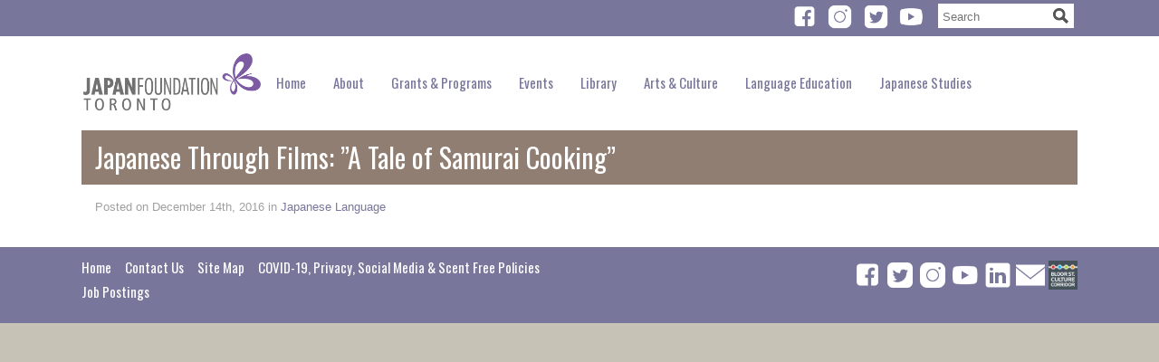

--- FILE ---
content_type: text/html; charset=UTF-8
request_url: https://tr.jpf.go.jp/japanese-through-films-a-tale-of-samurai-cooking/
body_size: 13650
content:
<!DOCTYPE html>
<html lang="en-CA">
<head><style>img.lazy{min-height:1px}</style><link rel="preload" href="https://tr.jpf.go.jp/wp-content/plugins/w3-total-cache/pub/js/lazyload.min.js" as="script">

	<meta charset="UTF-8" />
	<meta name="viewport" content="initial-scale=1.0, width=device-width" />

	<title>Japanese Through Films: ”A Tale of Samurai Cooking” -The Japan Foundation, Toronto</title>
	<link href='//fonts.googleapis.com/css?family=Oswald&amp;subset=latin,latin-ext' rel='stylesheet' type='text/css'>
	<script type="text/javascript">document.documentElement.className = "js"; // Add class to html if JS is enabled</script>
	<!--[if lte IE 9]>
		<script src="https://tr.jpf.go.jp/wp-content/themes/jftor-2024/js/respond.min.js"></script>
		<script src="https://tr.jpf.go.jp/wp-content/themes/jftor-2024/js/html5shim.js"></script>
	<![endif]-->
	<meta name='robots' content='index, follow, max-image-preview:large, max-snippet:-1, max-video-preview:-1' />

	<!-- This site is optimized with the Yoast SEO plugin v23.0 - https://yoast.com/wordpress/plugins/seo/ -->
	<link rel="canonical" href="https://tr.jpf.go.jp/japanese-through-films-a-tale-of-samurai-cooking/" />
	<meta property="og:locale" content="en_US" />
	<meta property="og:type" content="article" />
	<meta property="og:title" content="Japanese Through Films: ”A Tale of Samurai Cooking” -" />
	<meta property="og:description" content="Join us January 12th - 19th for our intermediate-level (JF Standard B1) Japanese language class in conjunction with the Japan Foundation, Toronto&#039;s screening of &quot;A Tale of Samurai Cooking&quot; on January 15th!" />
	<meta property="og:url" content="https://tr.jpf.go.jp/japanese-through-films-a-tale-of-samurai-cooking/" />
	<meta property="og:site_name" content="The Japan Foundation, Toronto" />
	<meta property="article:published_time" content="2016-12-14T19:09:38+00:00" />
	<meta property="article:modified_time" content="2016-12-14T20:56:57+00:00" />
	<meta name="author" content="Salma Saleh" />
	<meta name="twitter:card" content="summary_large_image" />
	<meta name="twitter:label1" content="Written by" />
	<meta name="twitter:data1" content="Salma Saleh" />
	<script type="application/ld+json" class="yoast-schema-graph">{"@context":"https://schema.org","@graph":[{"@type":"WebPage","@id":"https://tr.jpf.go.jp/japanese-through-films-a-tale-of-samurai-cooking/","url":"https://tr.jpf.go.jp/japanese-through-films-a-tale-of-samurai-cooking/","name":"Japanese Through Films: ”A Tale of Samurai Cooking” -","isPartOf":{"@id":"https://tr.jpf.go.jp/#website"},"datePublished":"2016-12-14T19:09:38+00:00","dateModified":"2016-12-14T20:56:57+00:00","author":{"@id":"https://tr.jpf.go.jp/#/schema/person/4a21992e9c7389755664ddf1c52b1429"},"breadcrumb":{"@id":"https://tr.jpf.go.jp/japanese-through-films-a-tale-of-samurai-cooking/#breadcrumb"},"inLanguage":"en-CA","potentialAction":[{"@type":"ReadAction","target":["https://tr.jpf.go.jp/japanese-through-films-a-tale-of-samurai-cooking/"]}]},{"@type":"BreadcrumbList","@id":"https://tr.jpf.go.jp/japanese-through-films-a-tale-of-samurai-cooking/#breadcrumb","itemListElement":[{"@type":"ListItem","position":1,"name":"Home","item":"https://tr.jpf.go.jp/"},{"@type":"ListItem","position":2,"name":"Japanese Through Films: ”A Tale of Samurai Cooking”"}]},{"@type":"WebSite","@id":"https://tr.jpf.go.jp/#website","url":"https://tr.jpf.go.jp/","name":"The Japan Foundation, Toronto","description":"","potentialAction":[{"@type":"SearchAction","target":{"@type":"EntryPoint","urlTemplate":"https://tr.jpf.go.jp/?s={search_term_string}"},"query-input":"required name=search_term_string"}],"inLanguage":"en-CA"},{"@type":"Person","@id":"https://tr.jpf.go.jp/#/schema/person/4a21992e9c7389755664ddf1c52b1429","name":"Salma Saleh","sameAs":["https://tr.jpf.go.jp"],"url":"https://tr.jpf.go.jp/author/salma/"}]}</script>
	<!-- / Yoast SEO plugin. -->


<link rel='dns-prefetch' href='//w.sharethis.com' />
		<!-- This site uses the Google Analytics by MonsterInsights plugin v9.1.1 - Using Analytics tracking - https://www.monsterinsights.com/ -->
							<script src="//www.googletagmanager.com/gtag/js?id=G-DX3RZTZSVC"  data-cfasync="false" data-wpfc-render="false" type="text/javascript" async></script>
			<script data-cfasync="false" data-wpfc-render="false" type="text/javascript">
				var mi_version = '9.1.1';
				var mi_track_user = true;
				var mi_no_track_reason = '';
								var MonsterInsightsDefaultLocations = {"page_location":"https:\/\/tr.jpf.go.jp\/japanese-through-films-a-tale-of-samurai-cooking\/"};
				if ( typeof MonsterInsightsPrivacyGuardFilter === 'function' ) {
					var MonsterInsightsLocations = (typeof MonsterInsightsExcludeQuery === 'object') ? MonsterInsightsPrivacyGuardFilter( MonsterInsightsExcludeQuery ) : MonsterInsightsPrivacyGuardFilter( MonsterInsightsDefaultLocations );
				} else {
					var MonsterInsightsLocations = (typeof MonsterInsightsExcludeQuery === 'object') ? MonsterInsightsExcludeQuery : MonsterInsightsDefaultLocations;
				}

								var disableStrs = [
										'ga-disable-G-DX3RZTZSVC',
									];

				/* Function to detect opted out users */
				function __gtagTrackerIsOptedOut() {
					for (var index = 0; index < disableStrs.length; index++) {
						if (document.cookie.indexOf(disableStrs[index] + '=true') > -1) {
							return true;
						}
					}

					return false;
				}

				/* Disable tracking if the opt-out cookie exists. */
				if (__gtagTrackerIsOptedOut()) {
					for (var index = 0; index < disableStrs.length; index++) {
						window[disableStrs[index]] = true;
					}
				}

				/* Opt-out function */
				function __gtagTrackerOptout() {
					for (var index = 0; index < disableStrs.length; index++) {
						document.cookie = disableStrs[index] + '=true; expires=Thu, 31 Dec 2099 23:59:59 UTC; path=/';
						window[disableStrs[index]] = true;
					}
				}

				if ('undefined' === typeof gaOptout) {
					function gaOptout() {
						__gtagTrackerOptout();
					}
				}
								window.dataLayer = window.dataLayer || [];

				window.MonsterInsightsDualTracker = {
					helpers: {},
					trackers: {},
				};
				if (mi_track_user) {
					function __gtagDataLayer() {
						dataLayer.push(arguments);
					}

					function __gtagTracker(type, name, parameters) {
						if (!parameters) {
							parameters = {};
						}

						if (parameters.send_to) {
							__gtagDataLayer.apply(null, arguments);
							return;
						}

						if (type === 'event') {
														parameters.send_to = monsterinsights_frontend.v4_id;
							var hookName = name;
							if (typeof parameters['event_category'] !== 'undefined') {
								hookName = parameters['event_category'] + ':' + name;
							}

							if (typeof MonsterInsightsDualTracker.trackers[hookName] !== 'undefined') {
								MonsterInsightsDualTracker.trackers[hookName](parameters);
							} else {
								__gtagDataLayer('event', name, parameters);
							}
							
						} else {
							__gtagDataLayer.apply(null, arguments);
						}
					}

					__gtagTracker('js', new Date());
					__gtagTracker('set', {
						'developer_id.dZGIzZG': true,
											});
					if ( MonsterInsightsLocations.page_location ) {
						__gtagTracker('set', MonsterInsightsLocations);
					}
										__gtagTracker('config', 'G-DX3RZTZSVC', {"forceSSL":"true"} );
															window.gtag = __gtagTracker;										(function () {
						/* https://developers.google.com/analytics/devguides/collection/analyticsjs/ */
						/* ga and __gaTracker compatibility shim. */
						var noopfn = function () {
							return null;
						};
						var newtracker = function () {
							return new Tracker();
						};
						var Tracker = function () {
							return null;
						};
						var p = Tracker.prototype;
						p.get = noopfn;
						p.set = noopfn;
						p.send = function () {
							var args = Array.prototype.slice.call(arguments);
							args.unshift('send');
							__gaTracker.apply(null, args);
						};
						var __gaTracker = function () {
							var len = arguments.length;
							if (len === 0) {
								return;
							}
							var f = arguments[len - 1];
							if (typeof f !== 'object' || f === null || typeof f.hitCallback !== 'function') {
								if ('send' === arguments[0]) {
									var hitConverted, hitObject = false, action;
									if ('event' === arguments[1]) {
										if ('undefined' !== typeof arguments[3]) {
											hitObject = {
												'eventAction': arguments[3],
												'eventCategory': arguments[2],
												'eventLabel': arguments[4],
												'value': arguments[5] ? arguments[5] : 1,
											}
										}
									}
									if ('pageview' === arguments[1]) {
										if ('undefined' !== typeof arguments[2]) {
											hitObject = {
												'eventAction': 'page_view',
												'page_path': arguments[2],
											}
										}
									}
									if (typeof arguments[2] === 'object') {
										hitObject = arguments[2];
									}
									if (typeof arguments[5] === 'object') {
										Object.assign(hitObject, arguments[5]);
									}
									if ('undefined' !== typeof arguments[1].hitType) {
										hitObject = arguments[1];
										if ('pageview' === hitObject.hitType) {
											hitObject.eventAction = 'page_view';
										}
									}
									if (hitObject) {
										action = 'timing' === arguments[1].hitType ? 'timing_complete' : hitObject.eventAction;
										hitConverted = mapArgs(hitObject);
										__gtagTracker('event', action, hitConverted);
									}
								}
								return;
							}

							function mapArgs(args) {
								var arg, hit = {};
								var gaMap = {
									'eventCategory': 'event_category',
									'eventAction': 'event_action',
									'eventLabel': 'event_label',
									'eventValue': 'event_value',
									'nonInteraction': 'non_interaction',
									'timingCategory': 'event_category',
									'timingVar': 'name',
									'timingValue': 'value',
									'timingLabel': 'event_label',
									'page': 'page_path',
									'location': 'page_location',
									'title': 'page_title',
									'referrer' : 'page_referrer',
								};
								for (arg in args) {
																		if (!(!args.hasOwnProperty(arg) || !gaMap.hasOwnProperty(arg))) {
										hit[gaMap[arg]] = args[arg];
									} else {
										hit[arg] = args[arg];
									}
								}
								return hit;
							}

							try {
								f.hitCallback();
							} catch (ex) {
							}
						};
						__gaTracker.create = newtracker;
						__gaTracker.getByName = newtracker;
						__gaTracker.getAll = function () {
							return [];
						};
						__gaTracker.remove = noopfn;
						__gaTracker.loaded = true;
						window['__gaTracker'] = __gaTracker;
					})();
									} else {
										console.log("");
					(function () {
						function __gtagTracker() {
							return null;
						}

						window['__gtagTracker'] = __gtagTracker;
						window['gtag'] = __gtagTracker;
					})();
									}
			</script>
				<!-- / Google Analytics by MonsterInsights -->
		<script type="text/javascript">
/* <![CDATA[ */
window._wpemojiSettings = {"baseUrl":"https:\/\/s.w.org\/images\/core\/emoji\/14.0.0\/72x72\/","ext":".png","svgUrl":"https:\/\/s.w.org\/images\/core\/emoji\/14.0.0\/svg\/","svgExt":".svg","source":{"concatemoji":"https:\/\/tr.jpf.go.jp\/wp-includes\/js\/wp-emoji-release.min.js?ver=6.4.7"}};
/*! This file is auto-generated */
!function(i,n){var o,s,e;function c(e){try{var t={supportTests:e,timestamp:(new Date).valueOf()};sessionStorage.setItem(o,JSON.stringify(t))}catch(e){}}function p(e,t,n){e.clearRect(0,0,e.canvas.width,e.canvas.height),e.fillText(t,0,0);var t=new Uint32Array(e.getImageData(0,0,e.canvas.width,e.canvas.height).data),r=(e.clearRect(0,0,e.canvas.width,e.canvas.height),e.fillText(n,0,0),new Uint32Array(e.getImageData(0,0,e.canvas.width,e.canvas.height).data));return t.every(function(e,t){return e===r[t]})}function u(e,t,n){switch(t){case"flag":return n(e,"\ud83c\udff3\ufe0f\u200d\u26a7\ufe0f","\ud83c\udff3\ufe0f\u200b\u26a7\ufe0f")?!1:!n(e,"\ud83c\uddfa\ud83c\uddf3","\ud83c\uddfa\u200b\ud83c\uddf3")&&!n(e,"\ud83c\udff4\udb40\udc67\udb40\udc62\udb40\udc65\udb40\udc6e\udb40\udc67\udb40\udc7f","\ud83c\udff4\u200b\udb40\udc67\u200b\udb40\udc62\u200b\udb40\udc65\u200b\udb40\udc6e\u200b\udb40\udc67\u200b\udb40\udc7f");case"emoji":return!n(e,"\ud83e\udef1\ud83c\udffb\u200d\ud83e\udef2\ud83c\udfff","\ud83e\udef1\ud83c\udffb\u200b\ud83e\udef2\ud83c\udfff")}return!1}function f(e,t,n){var r="undefined"!=typeof WorkerGlobalScope&&self instanceof WorkerGlobalScope?new OffscreenCanvas(300,150):i.createElement("canvas"),a=r.getContext("2d",{willReadFrequently:!0}),o=(a.textBaseline="top",a.font="600 32px Arial",{});return e.forEach(function(e){o[e]=t(a,e,n)}),o}function t(e){var t=i.createElement("script");t.src=e,t.defer=!0,i.head.appendChild(t)}"undefined"!=typeof Promise&&(o="wpEmojiSettingsSupports",s=["flag","emoji"],n.supports={everything:!0,everythingExceptFlag:!0},e=new Promise(function(e){i.addEventListener("DOMContentLoaded",e,{once:!0})}),new Promise(function(t){var n=function(){try{var e=JSON.parse(sessionStorage.getItem(o));if("object"==typeof e&&"number"==typeof e.timestamp&&(new Date).valueOf()<e.timestamp+604800&&"object"==typeof e.supportTests)return e.supportTests}catch(e){}return null}();if(!n){if("undefined"!=typeof Worker&&"undefined"!=typeof OffscreenCanvas&&"undefined"!=typeof URL&&URL.createObjectURL&&"undefined"!=typeof Blob)try{var e="postMessage("+f.toString()+"("+[JSON.stringify(s),u.toString(),p.toString()].join(",")+"));",r=new Blob([e],{type:"text/javascript"}),a=new Worker(URL.createObjectURL(r),{name:"wpTestEmojiSupports"});return void(a.onmessage=function(e){c(n=e.data),a.terminate(),t(n)})}catch(e){}c(n=f(s,u,p))}t(n)}).then(function(e){for(var t in e)n.supports[t]=e[t],n.supports.everything=n.supports.everything&&n.supports[t],"flag"!==t&&(n.supports.everythingExceptFlag=n.supports.everythingExceptFlag&&n.supports[t]);n.supports.everythingExceptFlag=n.supports.everythingExceptFlag&&!n.supports.flag,n.DOMReady=!1,n.readyCallback=function(){n.DOMReady=!0}}).then(function(){return e}).then(function(){var e;n.supports.everything||(n.readyCallback(),(e=n.source||{}).concatemoji?t(e.concatemoji):e.wpemoji&&e.twemoji&&(t(e.twemoji),t(e.wpemoji)))}))}((window,document),window._wpemojiSettings);
/* ]]> */
</script>
<link rel='stylesheet' id='tribe-events-pro-mini-calendar-block-styles-css' href='https://tr.jpf.go.jp/wp-content/plugins/events-calendar-pro/src/resources/css/tribe-events-pro-mini-calendar-block.min.css?ver=7.0.2.1' type='text/css' media='all' />
<style id='wp-emoji-styles-inline-css' type='text/css'>

	img.wp-smiley, img.emoji {
		display: inline !important;
		border: none !important;
		box-shadow: none !important;
		height: 1em !important;
		width: 1em !important;
		margin: 0 0.07em !important;
		vertical-align: -0.1em !important;
		background: none !important;
		padding: 0 !important;
	}
</style>
<link rel='stylesheet' id='wp-block-library-css' href='https://tr.jpf.go.jp/wp-includes/css/dist/block-library/style.min.css?ver=6.4.7' type='text/css' media='all' />
<style id='classic-theme-styles-inline-css' type='text/css'>
/*! This file is auto-generated */
.wp-block-button__link{color:#fff;background-color:#32373c;border-radius:9999px;box-shadow:none;text-decoration:none;padding:calc(.667em + 2px) calc(1.333em + 2px);font-size:1.125em}.wp-block-file__button{background:#32373c;color:#fff;text-decoration:none}
</style>
<style id='global-styles-inline-css' type='text/css'>
body{--wp--preset--color--black: #000000;--wp--preset--color--cyan-bluish-gray: #abb8c3;--wp--preset--color--white: #ffffff;--wp--preset--color--pale-pink: #f78da7;--wp--preset--color--vivid-red: #cf2e2e;--wp--preset--color--luminous-vivid-orange: #ff6900;--wp--preset--color--luminous-vivid-amber: #fcb900;--wp--preset--color--light-green-cyan: #7bdcb5;--wp--preset--color--vivid-green-cyan: #00d084;--wp--preset--color--pale-cyan-blue: #8ed1fc;--wp--preset--color--vivid-cyan-blue: #0693e3;--wp--preset--color--vivid-purple: #9b51e0;--wp--preset--gradient--vivid-cyan-blue-to-vivid-purple: linear-gradient(135deg,rgba(6,147,227,1) 0%,rgb(155,81,224) 100%);--wp--preset--gradient--light-green-cyan-to-vivid-green-cyan: linear-gradient(135deg,rgb(122,220,180) 0%,rgb(0,208,130) 100%);--wp--preset--gradient--luminous-vivid-amber-to-luminous-vivid-orange: linear-gradient(135deg,rgba(252,185,0,1) 0%,rgba(255,105,0,1) 100%);--wp--preset--gradient--luminous-vivid-orange-to-vivid-red: linear-gradient(135deg,rgba(255,105,0,1) 0%,rgb(207,46,46) 100%);--wp--preset--gradient--very-light-gray-to-cyan-bluish-gray: linear-gradient(135deg,rgb(238,238,238) 0%,rgb(169,184,195) 100%);--wp--preset--gradient--cool-to-warm-spectrum: linear-gradient(135deg,rgb(74,234,220) 0%,rgb(151,120,209) 20%,rgb(207,42,186) 40%,rgb(238,44,130) 60%,rgb(251,105,98) 80%,rgb(254,248,76) 100%);--wp--preset--gradient--blush-light-purple: linear-gradient(135deg,rgb(255,206,236) 0%,rgb(152,150,240) 100%);--wp--preset--gradient--blush-bordeaux: linear-gradient(135deg,rgb(254,205,165) 0%,rgb(254,45,45) 50%,rgb(107,0,62) 100%);--wp--preset--gradient--luminous-dusk: linear-gradient(135deg,rgb(255,203,112) 0%,rgb(199,81,192) 50%,rgb(65,88,208) 100%);--wp--preset--gradient--pale-ocean: linear-gradient(135deg,rgb(255,245,203) 0%,rgb(182,227,212) 50%,rgb(51,167,181) 100%);--wp--preset--gradient--electric-grass: linear-gradient(135deg,rgb(202,248,128) 0%,rgb(113,206,126) 100%);--wp--preset--gradient--midnight: linear-gradient(135deg,rgb(2,3,129) 0%,rgb(40,116,252) 100%);--wp--preset--font-size--small: 13px;--wp--preset--font-size--medium: 20px;--wp--preset--font-size--large: 36px;--wp--preset--font-size--x-large: 42px;--wp--preset--spacing--20: 0.44rem;--wp--preset--spacing--30: 0.67rem;--wp--preset--spacing--40: 1rem;--wp--preset--spacing--50: 1.5rem;--wp--preset--spacing--60: 2.25rem;--wp--preset--spacing--70: 3.38rem;--wp--preset--spacing--80: 5.06rem;--wp--preset--shadow--natural: 6px 6px 9px rgba(0, 0, 0, 0.2);--wp--preset--shadow--deep: 12px 12px 50px rgba(0, 0, 0, 0.4);--wp--preset--shadow--sharp: 6px 6px 0px rgba(0, 0, 0, 0.2);--wp--preset--shadow--outlined: 6px 6px 0px -3px rgba(255, 255, 255, 1), 6px 6px rgba(0, 0, 0, 1);--wp--preset--shadow--crisp: 6px 6px 0px rgba(0, 0, 0, 1);}:where(.is-layout-flex){gap: 0.5em;}:where(.is-layout-grid){gap: 0.5em;}body .is-layout-flow > .alignleft{float: left;margin-inline-start: 0;margin-inline-end: 2em;}body .is-layout-flow > .alignright{float: right;margin-inline-start: 2em;margin-inline-end: 0;}body .is-layout-flow > .aligncenter{margin-left: auto !important;margin-right: auto !important;}body .is-layout-constrained > .alignleft{float: left;margin-inline-start: 0;margin-inline-end: 2em;}body .is-layout-constrained > .alignright{float: right;margin-inline-start: 2em;margin-inline-end: 0;}body .is-layout-constrained > .aligncenter{margin-left: auto !important;margin-right: auto !important;}body .is-layout-constrained > :where(:not(.alignleft):not(.alignright):not(.alignfull)){max-width: var(--wp--style--global--content-size);margin-left: auto !important;margin-right: auto !important;}body .is-layout-constrained > .alignwide{max-width: var(--wp--style--global--wide-size);}body .is-layout-flex{display: flex;}body .is-layout-flex{flex-wrap: wrap;align-items: center;}body .is-layout-flex > *{margin: 0;}body .is-layout-grid{display: grid;}body .is-layout-grid > *{margin: 0;}:where(.wp-block-columns.is-layout-flex){gap: 2em;}:where(.wp-block-columns.is-layout-grid){gap: 2em;}:where(.wp-block-post-template.is-layout-flex){gap: 1.25em;}:where(.wp-block-post-template.is-layout-grid){gap: 1.25em;}.has-black-color{color: var(--wp--preset--color--black) !important;}.has-cyan-bluish-gray-color{color: var(--wp--preset--color--cyan-bluish-gray) !important;}.has-white-color{color: var(--wp--preset--color--white) !important;}.has-pale-pink-color{color: var(--wp--preset--color--pale-pink) !important;}.has-vivid-red-color{color: var(--wp--preset--color--vivid-red) !important;}.has-luminous-vivid-orange-color{color: var(--wp--preset--color--luminous-vivid-orange) !important;}.has-luminous-vivid-amber-color{color: var(--wp--preset--color--luminous-vivid-amber) !important;}.has-light-green-cyan-color{color: var(--wp--preset--color--light-green-cyan) !important;}.has-vivid-green-cyan-color{color: var(--wp--preset--color--vivid-green-cyan) !important;}.has-pale-cyan-blue-color{color: var(--wp--preset--color--pale-cyan-blue) !important;}.has-vivid-cyan-blue-color{color: var(--wp--preset--color--vivid-cyan-blue) !important;}.has-vivid-purple-color{color: var(--wp--preset--color--vivid-purple) !important;}.has-black-background-color{background-color: var(--wp--preset--color--black) !important;}.has-cyan-bluish-gray-background-color{background-color: var(--wp--preset--color--cyan-bluish-gray) !important;}.has-white-background-color{background-color: var(--wp--preset--color--white) !important;}.has-pale-pink-background-color{background-color: var(--wp--preset--color--pale-pink) !important;}.has-vivid-red-background-color{background-color: var(--wp--preset--color--vivid-red) !important;}.has-luminous-vivid-orange-background-color{background-color: var(--wp--preset--color--luminous-vivid-orange) !important;}.has-luminous-vivid-amber-background-color{background-color: var(--wp--preset--color--luminous-vivid-amber) !important;}.has-light-green-cyan-background-color{background-color: var(--wp--preset--color--light-green-cyan) !important;}.has-vivid-green-cyan-background-color{background-color: var(--wp--preset--color--vivid-green-cyan) !important;}.has-pale-cyan-blue-background-color{background-color: var(--wp--preset--color--pale-cyan-blue) !important;}.has-vivid-cyan-blue-background-color{background-color: var(--wp--preset--color--vivid-cyan-blue) !important;}.has-vivid-purple-background-color{background-color: var(--wp--preset--color--vivid-purple) !important;}.has-black-border-color{border-color: var(--wp--preset--color--black) !important;}.has-cyan-bluish-gray-border-color{border-color: var(--wp--preset--color--cyan-bluish-gray) !important;}.has-white-border-color{border-color: var(--wp--preset--color--white) !important;}.has-pale-pink-border-color{border-color: var(--wp--preset--color--pale-pink) !important;}.has-vivid-red-border-color{border-color: var(--wp--preset--color--vivid-red) !important;}.has-luminous-vivid-orange-border-color{border-color: var(--wp--preset--color--luminous-vivid-orange) !important;}.has-luminous-vivid-amber-border-color{border-color: var(--wp--preset--color--luminous-vivid-amber) !important;}.has-light-green-cyan-border-color{border-color: var(--wp--preset--color--light-green-cyan) !important;}.has-vivid-green-cyan-border-color{border-color: var(--wp--preset--color--vivid-green-cyan) !important;}.has-pale-cyan-blue-border-color{border-color: var(--wp--preset--color--pale-cyan-blue) !important;}.has-vivid-cyan-blue-border-color{border-color: var(--wp--preset--color--vivid-cyan-blue) !important;}.has-vivid-purple-border-color{border-color: var(--wp--preset--color--vivid-purple) !important;}.has-vivid-cyan-blue-to-vivid-purple-gradient-background{background: var(--wp--preset--gradient--vivid-cyan-blue-to-vivid-purple) !important;}.has-light-green-cyan-to-vivid-green-cyan-gradient-background{background: var(--wp--preset--gradient--light-green-cyan-to-vivid-green-cyan) !important;}.has-luminous-vivid-amber-to-luminous-vivid-orange-gradient-background{background: var(--wp--preset--gradient--luminous-vivid-amber-to-luminous-vivid-orange) !important;}.has-luminous-vivid-orange-to-vivid-red-gradient-background{background: var(--wp--preset--gradient--luminous-vivid-orange-to-vivid-red) !important;}.has-very-light-gray-to-cyan-bluish-gray-gradient-background{background: var(--wp--preset--gradient--very-light-gray-to-cyan-bluish-gray) !important;}.has-cool-to-warm-spectrum-gradient-background{background: var(--wp--preset--gradient--cool-to-warm-spectrum) !important;}.has-blush-light-purple-gradient-background{background: var(--wp--preset--gradient--blush-light-purple) !important;}.has-blush-bordeaux-gradient-background{background: var(--wp--preset--gradient--blush-bordeaux) !important;}.has-luminous-dusk-gradient-background{background: var(--wp--preset--gradient--luminous-dusk) !important;}.has-pale-ocean-gradient-background{background: var(--wp--preset--gradient--pale-ocean) !important;}.has-electric-grass-gradient-background{background: var(--wp--preset--gradient--electric-grass) !important;}.has-midnight-gradient-background{background: var(--wp--preset--gradient--midnight) !important;}.has-small-font-size{font-size: var(--wp--preset--font-size--small) !important;}.has-medium-font-size{font-size: var(--wp--preset--font-size--medium) !important;}.has-large-font-size{font-size: var(--wp--preset--font-size--large) !important;}.has-x-large-font-size{font-size: var(--wp--preset--font-size--x-large) !important;}
.wp-block-navigation a:where(:not(.wp-element-button)){color: inherit;}
:where(.wp-block-post-template.is-layout-flex){gap: 1.25em;}:where(.wp-block-post-template.is-layout-grid){gap: 1.25em;}
:where(.wp-block-columns.is-layout-flex){gap: 2em;}:where(.wp-block-columns.is-layout-grid){gap: 2em;}
.wp-block-pullquote{font-size: 1.5em;line-height: 1.6;}
</style>
<link rel='stylesheet' id='cpsh-shortcodes-css' href='https://tr.jpf.go.jp/wp-content/plugins/column-shortcodes//assets/css/shortcodes.css?ver=1.0.1' type='text/css' media='all' />
<link rel='stylesheet' id='custom-css-css' href='https://tr.jpf.go.jp/wp-content/themes/jftor-2024/style.css' type='text/css' media='all' />
<link rel='stylesheet' id='tablepress-custom-css' href='https://tr.jpf.go.jp/wp-content/tablepress-custom.min.css?ver=121' type='text/css' media='all' />
<link rel='stylesheet' id='popup-maker-site-css' href='//tr.jpf.go.jp/wp-content/uploads/pum/pum-site-styles.css?generated=1729206231&#038;ver=1.20.2' type='text/css' media='all' />
<link rel='stylesheet' id='forget-about-shortcode-buttons-css' href='https://tr.jpf.go.jp/wp-content/plugins/forget-about-shortcode-buttons/public/css/button-styles.css?ver=2.1.3' type='text/css' media='all' />
<!--n2css--><script type="text/javascript" src="https://tr.jpf.go.jp/wp-content/plugins/google-analytics-for-wordpress/assets/js/frontend-gtag.min.js?ver=9.1.1" id="monsterinsights-frontend-script-js" async="async" data-wp-strategy="async"></script>
<script data-cfasync="false" data-wpfc-render="false" type="text/javascript" id='monsterinsights-frontend-script-js-extra'>/* <![CDATA[ */
var monsterinsights_frontend = {"js_events_tracking":"true","download_extensions":"doc,pdf,ppt,zip,xls,docx,pptx,xlsx","inbound_paths":"[]","home_url":"https:\/\/tr.jpf.go.jp","hash_tracking":"false","v4_id":"G-DX3RZTZSVC"};/* ]]> */
</script>
<script type="text/javascript" src="https://tr.jpf.go.jp/wp-includes/js/jquery/jquery.min.js?ver=3.7.1" id="jquery-core-js"></script>
<script type="text/javascript" id="jquery-core-js-after">
/* <![CDATA[ */
        jQuery(document).ready(function($) {
            function attachClickListener() {
                $(".tribe-events-c-top-bar__nav-link--next, .tribe-events-c-top-bar__nav-link--prev").on("click", function() {
                    var mutationCount = 0;
                    var observer = new MutationObserver(function(mutations) {
                        mutationCount++;
                        if (mutationCount >= 2) {
                            var firstDay = $(".tribe-events-calendar-month__day-cell--mobile")
                                .filter((_, el) => $(el).attr("aria-controls")?.endsWith("-1"))
                                .sort((a, b) => new Date($(a).attr("aria-controls").slice(0, -2)) - new Date($(b).attr("aria-controls").slice(0, -2)))
                                .first();
                            if (firstDay.length > 0) {
                                observer.disconnect();
                                setTimeout(function() {
                                    firstDay.click();
                                }, 100); // Adjust this delay as needed
                            }
                        }
                    });

                    var targetNode = document.querySelector(".tribe-events-widget");
                    if (targetNode) {
                        observer.observe(targetNode, { attributes: true, childList: true, subtree: true }); // Start observing the new node
                    }
                });
            }

            // Attach the click listener when the page loads
            attachClickListener();

            // Reattach the click listener after the new content is loaded
            $(document).on("DOMNodeInserted", function() {
                attachClickListener();
            });
        });
    
/* ]]> */
</script>
<script type="text/javascript" src="https://tr.jpf.go.jp/wp-includes/js/jquery/jquery-migrate.min.js?ver=3.4.1" id="jquery-migrate-js"></script>
<link rel="https://api.w.org/" href="https://tr.jpf.go.jp/wp-json/" /><link rel="alternate" type="application/json" href="https://tr.jpf.go.jp/wp-json/wp/v2/posts/13905" /><link rel="alternate" type="application/json+oembed" href="https://tr.jpf.go.jp/wp-json/oembed/1.0/embed?url=https%3A%2F%2Ftr.jpf.go.jp%2Fjapanese-through-films-a-tale-of-samurai-cooking%2F" />
<link rel="alternate" type="text/xml+oembed" href="https://tr.jpf.go.jp/wp-json/oembed/1.0/embed?url=https%3A%2F%2Ftr.jpf.go.jp%2Fjapanese-through-films-a-tale-of-samurai-cooking%2F&#038;format=xml" />
<meta name="et-api-version" content="v1"><meta name="et-api-origin" content="https://tr.jpf.go.jp"><link rel="https://theeventscalendar.com/" href="https://tr.jpf.go.jp/wp-json/tribe/tickets/v1/" /><meta name="tec-api-version" content="v1"><meta name="tec-api-origin" content="https://tr.jpf.go.jp"><link rel="alternate" href="https://tr.jpf.go.jp/wp-json/tribe/events/v1/" /><link rel="icon" href="https://tr.jpf.go.jp/wp-content/uploads/cropped-JPFLogo-32x32.png" sizes="32x32" />
<link rel="icon" href="https://tr.jpf.go.jp/wp-content/uploads/cropped-JPFLogo-192x192.png" sizes="192x192" />
<link rel="apple-touch-icon" href="https://tr.jpf.go.jp/wp-content/uploads/cropped-JPFLogo-180x180.png" />
<meta name="msapplication-TileImage" content="https://tr.jpf.go.jp/wp-content/uploads/cropped-JPFLogo-270x270.png" />
		<style type="text/css" id="wp-custom-css">
			.top {
	margin-bottom: 40px;
}		</style>
			<!-- Fix Firefox anchor bug on event pages -->
	<script type="text/javascript">;</script>
</head>
<body id="top">
<header class="header-placeholder">
	<nav>
		<div class="wrapper">
			<!-- <a href="#" id="pull">Menu</a> -->
			<div class="menu-main-menu-container"><ul id="menu-main-menu" class="menu"><li id="menu-item-83065" class="menu-item menu-item-type-custom menu-item-object-custom menu-item-home menu-item-83065"><a href="https://tr.jpf.go.jp/">Home</a></li>
<li id="menu-item-49" class="menu-item menu-item-type-post_type menu-item-object-page menu-item-has-children menu-item-49"><a href="https://tr.jpf.go.jp/about-us/">About</a>
<ul class="sub-menu">
	<li id="menu-item-52" class="menu-item menu-item-type-post_type menu-item-object-page menu-item-52"><a href="https://tr.jpf.go.jp/about-us/background/">Background</a></li>
	<li id="menu-item-87371" class="menu-item menu-item-type-post_type menu-item-object-page menu-item-87371"><a href="https://tr.jpf.go.jp/about-us/contact-us/">Contact Us</a></li>
	<li id="menu-item-51" class="menu-item menu-item-type-post_type menu-item-object-page menu-item-51"><a href="https://tr.jpf.go.jp/about-us/director-message/">Director’s Message</a></li>
	<li id="menu-item-6840" class="menu-item menu-item-type-post_type menu-item-object-page menu-item-6840"><a href="https://tr.jpf.go.jp/about-us/how-to-find-us/">How to Find Us</a></li>
	<li id="menu-item-846" class="menu-item menu-item-type-post_type menu-item-object-page menu-item-846"><a href="https://tr.jpf.go.jp/about-us/newsletters/">Newsletters</a></li>
	<li id="menu-item-6818" class="menu-item menu-item-type-post_type menu-item-object-page menu-item-6818"><a href="https://tr.jpf.go.jp/about-us/volunteer/">Volunteer</a></li>
	<li id="menu-item-6949" class="menu-item menu-item-type-post_type menu-item-object-page menu-item-6949"><a href="https://tr.jpf.go.jp/about-us/links/">Links</a></li>
</ul>
</li>
<li id="menu-item-41573" class="menu-item menu-item-type-post_type menu-item-object-page menu-item-41573"><a href="https://tr.jpf.go.jp/grants-and-programs/">Grants &#038; Programs</a></li>
<li id="menu-item-28" class="menu-item menu-item-type-custom menu-item-object-custom menu-item-has-children menu-item-28"><a href="https://tr.jpf.go.jp/events/">Events</a>
<ul class="sub-menu">
	<li id="menu-item-13228" class="menu-item menu-item-type-post_type menu-item-object-page menu-item-13228"><a href="https://tr.jpf.go.jp/events/exhibitions/">Exhibitions</a></li>
	<li id="menu-item-32658" class="menu-item menu-item-type-post_type menu-item-object-page menu-item-32658"><a href="https://tr.jpf.go.jp/events/archive/">Past Events Archive</a></li>
	<li id="menu-item-11484" class="menu-item menu-item-type-post_type menu-item-object-page menu-item-11484"><a href="https://tr.jpf.go.jp/events/event-faq/">Event FAQ</a></li>
</ul>
</li>
<li id="menu-item-86" class="menu-item menu-item-type-post_type menu-item-object-page menu-item-has-children menu-item-86"><a href="https://tr.jpf.go.jp/library/">Library</a>
<ul class="sub-menu">
	<li id="menu-item-160" class="menu-item menu-item-type-post_type menu-item-object-page menu-item-160"><a href="https://tr.jpf.go.jp/library/collection-and-services/">Library Card &#038; Services</a></li>
	<li id="menu-item-319" class="menu-item menu-item-type-custom menu-item-object-custom menu-item-319"><a href="https://j30003.eos-intl.net/J30003">Search Books &#038; Manage Checkouts</a></li>
	<li id="menu-item-52735" class="menu-item menu-item-type-custom menu-item-object-custom menu-item-52735"><a target="_blank" rel="noopener" href="https://libbyapp.com/library/jf">Read Ebooks &#038; Audiobooks</a></li>
	<li id="menu-item-87694" class="menu-item menu-item-type-custom menu-item-object-custom menu-item-87694"><a href="https://tr.jpf.go.jp/library/new-materials/">New Arrivals</a></li>
	<li id="menu-item-159" class="menu-item menu-item-type-post_type menu-item-object-page menu-item-159"><a href="https://tr.jpf.go.jp/library/book-lists/">Book Picks by Theme</a></li>
	<li id="menu-item-52317" class="menu-item menu-item-type-post_type menu-item-object-page menu-item-52317"><a href="https://tr.jpf.go.jp/library/book-movie-reviews/">Reviews &#8211; Books &#038; Movies</a></li>
	<li id="menu-item-2745" class="menu-item menu-item-type-post_type menu-item-object-page menu-item-2745"><a href="https://tr.jpf.go.jp/library/library-displays/">Library Events &#038; Photos</a></li>
</ul>
</li>
<li id="menu-item-22" class="menu-item menu-item-type-post_type menu-item-object-page menu-item-has-children menu-item-22"><a href="https://tr.jpf.go.jp/arts-and-culture/">Arts &#038; Culture</a>
<ul class="sub-menu">
	<li id="menu-item-41614" class="menu-item menu-item-type-custom menu-item-object-custom menu-item-41614"><a href="https://tr.jpf.go.jp/grants-and-programs/#artsandculture">Arts &#038; Culture Programs</a></li>
	<li id="menu-item-12864" class="menu-item menu-item-type-post_type menu-item-object-page menu-item-12864"><a href="https://tr.jpf.go.jp/arts-and-culture/ac-grants/">Arts &#038; Culture Grants (Local)</a></li>
	<li id="menu-item-195" class="menu-item menu-item-type-post_type menu-item-object-page menu-item-195"><a href="https://tr.jpf.go.jp/arts-and-culture/awardees/">Awardees</a></li>
	<li id="menu-item-211" class="menu-item menu-item-type-post_type menu-item-object-page menu-item-211"><a href="https://tr.jpf.go.jp/arts-and-culture/exhibitions-for-loan/">Exhibitions for Loan</a></li>
	<li id="menu-item-2051" class="menu-item menu-item-type-post_type menu-item-object-page menu-item-2051"><a href="https://tr.jpf.go.jp/arts-and-culture/arts-culture-links/">Links</a></li>
</ul>
</li>
<li id="menu-item-85" class="menu-item menu-item-type-post_type menu-item-object-page menu-item-has-children menu-item-85 current-menu-item"><a href="https://tr.jpf.go.jp/language/">Language Education</a>
<ul class="sub-menu">
	<li id="menu-item-10993" class="menu-item menu-item-type-post_type menu-item-object-page menu-item-has-children menu-item-10993"><a href="https://tr.jpf.go.jp/language/classes/">Japanese Language Classes</a>
	<ul class="sub-menu">
		<li id="menu-item-77392" class="menu-item menu-item-type-post_type menu-item-object-page menu-item-77392"><a href="https://tr.jpf.go.jp/language/classes/japanese-language-classes-faq/">Japanese Language Classes FAQ</a></li>
		<li id="menu-item-54866" class="menu-item menu-item-type-post_type menu-item-object-page menu-item-has-children menu-item-54866"><a href="https://tr.jpf.go.jp/language/classes/marugoto/">Online Marugoto Japanese Courses</a>
		<ul class="sub-menu">
			<li id="menu-item-74415" class="menu-item menu-item-type-post_type menu-item-object-page menu-item-74415"><a href="https://tr.jpf.go.jp/language/classes/marugoto/starter/">Starter (A1) Course</a></li>
			<li id="menu-item-74411" class="menu-item menu-item-type-post_type menu-item-object-page menu-item-74411"><a href="https://tr.jpf.go.jp/language/classes/marugoto/elementary-1/">Elementary (A2-1) Course</a></li>
			<li id="menu-item-74412" class="menu-item menu-item-type-post_type menu-item-object-page menu-item-74412"><a href="https://tr.jpf.go.jp/language/classes/marugoto/elementary-2/">Late-Elementary (A2-2) Course</a></li>
			<li id="menu-item-74413" class="menu-item menu-item-type-post_type menu-item-object-page menu-item-74413"><a href="https://tr.jpf.go.jp/language/classes/marugoto/pre-intermediate/">Pre-Intermediate (A2/B1) Course</a></li>
			<li id="menu-item-74414" class="menu-item menu-item-type-post_type menu-item-object-page menu-item-74414"><a href="https://tr.jpf.go.jp/language/classes/marugoto/intermediate-1/">Intermediate 1 (B1-1) Course</a></li>
			<li id="menu-item-74419" class="menu-item menu-item-type-post_type menu-item-object-page menu-item-74419"><a href="https://tr.jpf.go.jp/language/classes/marugoto/intermediate-2/">Intermediate 2 (B1-2) Course</a></li>
			<li id="menu-item-86089" class="menu-item menu-item-type-post_type menu-item-object-page menu-item-86089"><a href="https://tr.jpf.go.jp/language/classes/marugoto/advanced/">Special Advanced (B2) Course</a></li>
			<li id="menu-item-87622" class="menu-item menu-item-type-post_type menu-item-object-page menu-item-87622"><a href="https://tr.jpf.go.jp/language/classes/marugoto/self-level-checker/">Not Sure Which Level to Sign Up For?</a></li>
		</ul>
</li>
		<li id="menu-item-54879" class="menu-item menu-item-type-post_type menu-item-object-page menu-item-54879"><a href="https://tr.jpf.go.jp/language/classes/class-observation/">Observe a Class</a></li>
		<li id="menu-item-54880" class="menu-item menu-item-type-post_type menu-item-object-page menu-item-54880"><a href="https://tr.jpf.go.jp/language/classes/student-voices/">Student Voices</a></li>
		<li id="menu-item-75562" class="menu-item menu-item-type-post_type menu-item-object-page menu-item-75562"><a href="https://tr.jpf.go.jp/language/classes/jft-student-works/">Students’ Works</a></li>
	</ul>
</li>
	<li id="menu-item-82036" class="menu-item menu-item-type-post_type menu-item-object-page menu-item-82036"><a href="https://tr.jpf.go.jp/language/learner-events/">Events for Learners</a></li>
	<li id="menu-item-11958" class="menu-item menu-item-type-post_type menu-item-object-page menu-item-11958"><a href="https://tr.jpf.go.jp/language/teachers/">Teachers’ Professional Development</a></li>
	<li id="menu-item-41615" class="menu-item menu-item-type-custom menu-item-object-custom menu-item-41615"><a href="https://tr.jpf.go.jp/grants-and-programs/#jl">Training Programs in Japan</a></li>
	<li id="menu-item-254" class="menu-item menu-item-type-post_type menu-item-object-page menu-item-254"><a href="https://tr.jpf.go.jp/language/jl_grants/">Local Grant Program</a></li>
	<li id="menu-item-54480" class="menu-item menu-item-type-post_type menu-item-object-page menu-item-54480"><a href="https://tr.jpf.go.jp/language/jlpt/">Japanese-Language Proficiency Test (JLPT)</a></li>
	<li id="menu-item-253" class="menu-item menu-item-type-post_type menu-item-object-page menu-item-has-children menu-item-253"><a href="https://tr.jpf.go.jp/language/resources/">Japanese-Language Resources</a>
	<ul class="sub-menu">
		<li id="menu-item-433" class="menu-item menu-item-type-post_type menu-item-object-page menu-item-433"><a href="https://tr.jpf.go.jp/language/resources/student/">Language Learning Resources</a></li>
		<li id="menu-item-434" class="menu-item menu-item-type-post_type menu-item-object-page menu-item-434"><a href="https://tr.jpf.go.jp/language/resources/teacher/">Language Teaching Resources</a></li>
		<li id="menu-item-93737" class="menu-item menu-item-type-post_type menu-item-object-page menu-item-93737"><a href="https://tr.jpf.go.jp/language/resources/young-learners/">Young Learners of the Japanese Language</a></li>
		<li id="menu-item-37886" class="menu-item menu-item-type-post_type menu-item-object-page menu-item-37886"><a href="https://tr.jpf.go.jp/language/resources/school-calendar/">JFT School Calendar</a></li>
		<li id="menu-item-692" class="menu-item menu-item-type-post_type menu-item-object-page menu-item-692"><a href="https://tr.jpf.go.jp/language/resources/statistics-and-research-3/">Statistics and Research</a></li>
	</ul>
</li>
</ul>
</li>
<li id="menu-item-11857" class="menu-item menu-item-type-post_type menu-item-object-page menu-item-has-children menu-item-11857"><a href="https://tr.jpf.go.jp/japanese-studies/">Japanese Studies</a>
<ul class="sub-menu">
	<li id="menu-item-41616" class="menu-item menu-item-type-custom menu-item-object-custom menu-item-41616"><a href="https://tr.jpf.go.jp/grants-and-programs/#jsid">JSID Programs</a></li>
	<li id="menu-item-49456" class="menu-item menu-item-type-post_type menu-item-object-page menu-item-49456"><a href="https://tr.jpf.go.jp/japanese-studies/js-grants/">JSID Grants (Local)</a></li>
	<li id="menu-item-109648" class="menu-item menu-item-type-post_type menu-item-object-page menu-item-109648"><a href="https://tr.jpf.go.jp/conference-attendance-grant/">AAS 2026 Conference Attendance Grant: Graduate Students in Canada</a></li>
	<li id="menu-item-11015" class="menu-item menu-item-type-post_type menu-item-object-page menu-item-11015"><a href="https://tr.jpf.go.jp/japanese-studies/fellows/">Fellows</a></li>
	<li id="menu-item-11177" class="menu-item menu-item-type-post_type menu-item-object-page menu-item-11177"><a href="https://tr.jpf.go.jp/japanese-studies/japan-foundation-grant-recipients/">Grantees</a></li>
	<li id="menu-item-76824" class="menu-item menu-item-type-post_type menu-item-object-page menu-item-76824"><a href="https://tr.jpf.go.jp/japanese-studies/japan-dialogues/">Japan Dialogues</a></li>
	<li id="menu-item-11004" class="menu-item menu-item-type-post_type menu-item-object-page menu-item-11004"><a href="https://tr.jpf.go.jp/japanese-studies/jsie-links/">Links</a></li>
</ul>
</li>
</ul></div>
		</div><!-- .wrapper 2024 -->
	</nav>
	
	<a class="logo" href="https://tr.jpf.go.jp"><img class="lazy" src="data:image/svg+xml,%3Csvg%20xmlns='http://www.w3.org/2000/svg'%20viewBox='0%200%20198%2050'%3E%3C/svg%3E" data-src="https://tr.jpf.go.jp/wp-content/themes/jftor-2024/images/logo-new.png" width="198" height="50" alt="The Japan Foundation, Toronto" /><br />
	The Japan Foundation, Toronto</a>
</header>
<div class="main">
<div class="wrapper">
	
	<h1 class="page-title">Japanese Through Films: ”A Tale of Samurai Cooking”</h1>
	<section class="content">
		
		<p class="postmetadata">Posted on December 14th, 2016 in <span class="cty"><a href="https://tr.jpf.go.jp/category/japanese-language/" rel="category tag">Japanese Language</a></span></p>
		<p class="sharethis"><span st_via='JFToronto' st_username='JFToronto' class='st_twitter_hcount' st_title='Japanese Through Films: ”A Tale of Samurai Cooking”' st_url='https://tr.jpf.go.jp/japanese-through-films-a-tale-of-samurai-cooking/'></span> <span class='st_facebook_hcount' st_title='Japanese Through Films: ”A Tale of Samurai Cooking”' st_url='https://tr.jpf.go.jp/japanese-through-films-a-tale-of-samurai-cooking/'></span> <span class='st_googleplus_hcount' st_title='Japanese Through Films: ”A Tale of Samurai Cooking”' st_url='https://tr.jpf.go.jp/japanese-through-films-a-tale-of-samurai-cooking/'></span> <span class='st_email_hcount' st_title='Japanese Through Films: ”A Tale of Samurai Cooking”' st_url='https://tr.jpf.go.jp/japanese-through-films-a-tale-of-samurai-cooking/'></span> <span class='st_sharethis_hcount' st_title='Japanese Through Films: ”A Tale of Samurai Cooking”' st_url='https://tr.jpf.go.jp/japanese-through-films-a-tale-of-samurai-cooking/'></span></p>
		
	</section><!-- .content -->

	<hr class="clear" />
</div><!-- .wrapper -->
</div><!-- .main -->

	<header class="menu-wrapper">
		<nav>
		    <div class="top-nav">
		        <div class="wrapper">
		            
		<form method="get" id="searchform" action="https://tr.jpf.go.jp/">
			<input type="text" class="field" name="s" id="s" placeholder="Search" />
			<input type="submit" class="submit" name="submit" id="searchsubmit"  value="" />
		</form>			<div class="textwidget"><a href="http://www.facebook.com/pages/The-Japan-Foundation-Toronto/280213815446606" target="_blank" rel="noopener"><img class="lazy" src="data:image/svg+xml,%3Csvg%20xmlns='http://www.w3.org/2000/svg'%20viewBox='0%200%2029%2029'%3E%3C/svg%3E" data-src="https://tr.jpf.go.jp/wp-content/themes/jftor-2024/images/icon-facebook-white.png" alt="Facebook" width="29px" height="29px"></a> 
<a href="https://www.instagram.com/jftoronto/" target="_blank" rel="noopener"><img class="lazy" src="data:image/svg+xml,%3Csvg%20xmlns='http://www.w3.org/2000/svg'%20viewBox='0%200%2029%2029'%3E%3C/svg%3E" data-src="https://tr.jpf.go.jp/wp-content/themes/jftor-2024/images/icon-instagram-white.png" alt="Newsletter" width="29px" height="29px"></a> 
<a href="http://twitter.com/JFToronto" target="_blank" rel="noopener"><img class="lazy" src="data:image/svg+xml,%3Csvg%20xmlns='http://www.w3.org/2000/svg'%20viewBox='0%200%2029%2029'%3E%3C/svg%3E" data-src="https://tr.jpf.go.jp/wp-content/themes/jftor-2024/images/icon-twitter-white.png" alt="Twitter" width="29px" height="29px"></a>
<a href="https://www.youtube.com/c/JFToronto" target="_blank" rel="noopener"><img class="lazy" src="data:image/svg+xml,%3Csvg%20xmlns='http://www.w3.org/2000/svg'%20viewBox='0%200%2029%2029'%3E%3C/svg%3E" data-src="https://tr.jpf.go.jp/wp-content/themes/jftor-2024/images/icon-youtube-white.png" alt="YouTube" width="29px" height="29px"></a>
</a></div>
				        </div>
	        </div>
			<div class="wrapper">
				<a href="#" id="pull">Menu</a>
				<div class="menu">
				    <a class="logo" href="https://tr.jpf.go.jp"><img class="lazy" src="data:image/svg+xml,%3Csvg%20xmlns='http://www.w3.org/2000/svg'%20viewBox='0%200%20198%2050'%3E%3C/svg%3E" data-src="https://tr.jpf.go.jp/wp-content/themes/jftor-2024/images/logo-new.png" width="198" height="50" alt="The Japan Foundation, Toronto" /></a>
    				<div class="menu-main-menu-container"><ul id="menu-main-menu-1" class="menu"><li class="menu-item menu-item-type-custom menu-item-object-custom menu-item-home menu-item-83065"><a href="https://tr.jpf.go.jp/">Home</a></li>
<li class="menu-item menu-item-type-post_type menu-item-object-page menu-item-has-children menu-item-49"><a href="https://tr.jpf.go.jp/about-us/">About</a>
<ul class="sub-menu">
	<li class="menu-item menu-item-type-post_type menu-item-object-page menu-item-52"><a href="https://tr.jpf.go.jp/about-us/background/">Background</a></li>
	<li class="menu-item menu-item-type-post_type menu-item-object-page menu-item-87371"><a href="https://tr.jpf.go.jp/about-us/contact-us/">Contact Us</a></li>
	<li class="menu-item menu-item-type-post_type menu-item-object-page menu-item-51"><a href="https://tr.jpf.go.jp/about-us/director-message/">Director’s Message</a></li>
	<li class="menu-item menu-item-type-post_type menu-item-object-page menu-item-6840"><a href="https://tr.jpf.go.jp/about-us/how-to-find-us/">How to Find Us</a></li>
	<li class="menu-item menu-item-type-post_type menu-item-object-page menu-item-846"><a href="https://tr.jpf.go.jp/about-us/newsletters/">Newsletters</a></li>
	<li class="menu-item menu-item-type-post_type menu-item-object-page menu-item-6818"><a href="https://tr.jpf.go.jp/about-us/volunteer/">Volunteer</a></li>
	<li class="menu-item menu-item-type-post_type menu-item-object-page menu-item-6949"><a href="https://tr.jpf.go.jp/about-us/links/">Links</a></li>
</ul>
</li>
<li class="menu-item menu-item-type-post_type menu-item-object-page menu-item-41573"><a href="https://tr.jpf.go.jp/grants-and-programs/">Grants &#038; Programs</a></li>
<li class="menu-item menu-item-type-custom menu-item-object-custom menu-item-has-children menu-item-28"><a href="https://tr.jpf.go.jp/events/">Events</a>
<ul class="sub-menu">
	<li class="menu-item menu-item-type-post_type menu-item-object-page menu-item-13228"><a href="https://tr.jpf.go.jp/events/exhibitions/">Exhibitions</a></li>
	<li class="menu-item menu-item-type-post_type menu-item-object-page menu-item-32658"><a href="https://tr.jpf.go.jp/events/archive/">Past Events Archive</a></li>
	<li class="menu-item menu-item-type-post_type menu-item-object-page menu-item-11484"><a href="https://tr.jpf.go.jp/events/event-faq/">Event FAQ</a></li>
</ul>
</li>
<li class="menu-item menu-item-type-post_type menu-item-object-page menu-item-has-children menu-item-86"><a href="https://tr.jpf.go.jp/library/">Library</a>
<ul class="sub-menu">
	<li class="menu-item menu-item-type-post_type menu-item-object-page menu-item-160"><a href="https://tr.jpf.go.jp/library/collection-and-services/">Library Card &#038; Services</a></li>
	<li class="menu-item menu-item-type-custom menu-item-object-custom menu-item-319"><a href="https://j30003.eos-intl.net/J30003">Search Books &#038; Manage Checkouts</a></li>
	<li class="menu-item menu-item-type-custom menu-item-object-custom menu-item-52735"><a target="_blank" rel="noopener" href="https://libbyapp.com/library/jf">Read Ebooks &#038; Audiobooks</a></li>
	<li class="menu-item menu-item-type-custom menu-item-object-custom menu-item-87694"><a href="https://tr.jpf.go.jp/library/new-materials/">New Arrivals</a></li>
	<li class="menu-item menu-item-type-post_type menu-item-object-page menu-item-159"><a href="https://tr.jpf.go.jp/library/book-lists/">Book Picks by Theme</a></li>
	<li class="menu-item menu-item-type-post_type menu-item-object-page menu-item-52317"><a href="https://tr.jpf.go.jp/library/book-movie-reviews/">Reviews &#8211; Books &#038; Movies</a></li>
	<li class="menu-item menu-item-type-post_type menu-item-object-page menu-item-2745"><a href="https://tr.jpf.go.jp/library/library-displays/">Library Events &#038; Photos</a></li>
</ul>
</li>
<li class="menu-item menu-item-type-post_type menu-item-object-page menu-item-has-children menu-item-22"><a href="https://tr.jpf.go.jp/arts-and-culture/">Arts &#038; Culture</a>
<ul class="sub-menu">
	<li class="menu-item menu-item-type-custom menu-item-object-custom menu-item-41614"><a href="https://tr.jpf.go.jp/grants-and-programs/#artsandculture">Arts &#038; Culture Programs</a></li>
	<li class="menu-item menu-item-type-post_type menu-item-object-page menu-item-12864"><a href="https://tr.jpf.go.jp/arts-and-culture/ac-grants/">Arts &#038; Culture Grants (Local)</a></li>
	<li class="menu-item menu-item-type-post_type menu-item-object-page menu-item-195"><a href="https://tr.jpf.go.jp/arts-and-culture/awardees/">Awardees</a></li>
	<li class="menu-item menu-item-type-post_type menu-item-object-page menu-item-211"><a href="https://tr.jpf.go.jp/arts-and-culture/exhibitions-for-loan/">Exhibitions for Loan</a></li>
	<li class="menu-item menu-item-type-post_type menu-item-object-page menu-item-2051"><a href="https://tr.jpf.go.jp/arts-and-culture/arts-culture-links/">Links</a></li>
</ul>
</li>
<li class="menu-item menu-item-type-post_type menu-item-object-page menu-item-has-children menu-item-85 current-menu-item"><a href="https://tr.jpf.go.jp/language/">Language Education</a>
<ul class="sub-menu">
	<li class="menu-item menu-item-type-post_type menu-item-object-page menu-item-has-children menu-item-10993"><a href="https://tr.jpf.go.jp/language/classes/">Japanese Language Classes</a>
	<ul class="sub-menu">
		<li class="menu-item menu-item-type-post_type menu-item-object-page menu-item-77392"><a href="https://tr.jpf.go.jp/language/classes/japanese-language-classes-faq/">Japanese Language Classes FAQ</a></li>
		<li class="menu-item menu-item-type-post_type menu-item-object-page menu-item-has-children menu-item-54866"><a href="https://tr.jpf.go.jp/language/classes/marugoto/">Online Marugoto Japanese Courses</a>
		<ul class="sub-menu">
			<li class="menu-item menu-item-type-post_type menu-item-object-page menu-item-74415"><a href="https://tr.jpf.go.jp/language/classes/marugoto/starter/">Starter (A1) Course</a></li>
			<li class="menu-item menu-item-type-post_type menu-item-object-page menu-item-74411"><a href="https://tr.jpf.go.jp/language/classes/marugoto/elementary-1/">Elementary (A2-1) Course</a></li>
			<li class="menu-item menu-item-type-post_type menu-item-object-page menu-item-74412"><a href="https://tr.jpf.go.jp/language/classes/marugoto/elementary-2/">Late-Elementary (A2-2) Course</a></li>
			<li class="menu-item menu-item-type-post_type menu-item-object-page menu-item-74413"><a href="https://tr.jpf.go.jp/language/classes/marugoto/pre-intermediate/">Pre-Intermediate (A2/B1) Course</a></li>
			<li class="menu-item menu-item-type-post_type menu-item-object-page menu-item-74414"><a href="https://tr.jpf.go.jp/language/classes/marugoto/intermediate-1/">Intermediate 1 (B1-1) Course</a></li>
			<li class="menu-item menu-item-type-post_type menu-item-object-page menu-item-74419"><a href="https://tr.jpf.go.jp/language/classes/marugoto/intermediate-2/">Intermediate 2 (B1-2) Course</a></li>
			<li class="menu-item menu-item-type-post_type menu-item-object-page menu-item-86089"><a href="https://tr.jpf.go.jp/language/classes/marugoto/advanced/">Special Advanced (B2) Course</a></li>
			<li class="menu-item menu-item-type-post_type menu-item-object-page menu-item-87622"><a href="https://tr.jpf.go.jp/language/classes/marugoto/self-level-checker/">Not Sure Which Level to Sign Up For?</a></li>
		</ul>
</li>
		<li class="menu-item menu-item-type-post_type menu-item-object-page menu-item-54879"><a href="https://tr.jpf.go.jp/language/classes/class-observation/">Observe a Class</a></li>
		<li class="menu-item menu-item-type-post_type menu-item-object-page menu-item-54880"><a href="https://tr.jpf.go.jp/language/classes/student-voices/">Student Voices</a></li>
		<li class="menu-item menu-item-type-post_type menu-item-object-page menu-item-75562"><a href="https://tr.jpf.go.jp/language/classes/jft-student-works/">Students’ Works</a></li>
	</ul>
</li>
	<li class="menu-item menu-item-type-post_type menu-item-object-page menu-item-82036"><a href="https://tr.jpf.go.jp/language/learner-events/">Events for Learners</a></li>
	<li class="menu-item menu-item-type-post_type menu-item-object-page menu-item-11958"><a href="https://tr.jpf.go.jp/language/teachers/">Teachers’ Professional Development</a></li>
	<li class="menu-item menu-item-type-custom menu-item-object-custom menu-item-41615"><a href="https://tr.jpf.go.jp/grants-and-programs/#jl">Training Programs in Japan</a></li>
	<li class="menu-item menu-item-type-post_type menu-item-object-page menu-item-254"><a href="https://tr.jpf.go.jp/language/jl_grants/">Local Grant Program</a></li>
	<li class="menu-item menu-item-type-post_type menu-item-object-page menu-item-54480"><a href="https://tr.jpf.go.jp/language/jlpt/">Japanese-Language Proficiency Test (JLPT)</a></li>
	<li class="menu-item menu-item-type-post_type menu-item-object-page menu-item-has-children menu-item-253"><a href="https://tr.jpf.go.jp/language/resources/">Japanese-Language Resources</a>
	<ul class="sub-menu">
		<li class="menu-item menu-item-type-post_type menu-item-object-page menu-item-433"><a href="https://tr.jpf.go.jp/language/resources/student/">Language Learning Resources</a></li>
		<li class="menu-item menu-item-type-post_type menu-item-object-page menu-item-434"><a href="https://tr.jpf.go.jp/language/resources/teacher/">Language Teaching Resources</a></li>
		<li class="menu-item menu-item-type-post_type menu-item-object-page menu-item-93737"><a href="https://tr.jpf.go.jp/language/resources/young-learners/">Young Learners of the Japanese Language</a></li>
		<li class="menu-item menu-item-type-post_type menu-item-object-page menu-item-37886"><a href="https://tr.jpf.go.jp/language/resources/school-calendar/">JFT School Calendar</a></li>
		<li class="menu-item menu-item-type-post_type menu-item-object-page menu-item-692"><a href="https://tr.jpf.go.jp/language/resources/statistics-and-research-3/">Statistics and Research</a></li>
	</ul>
</li>
</ul>
</li>
<li class="menu-item menu-item-type-post_type menu-item-object-page menu-item-has-children menu-item-11857"><a href="https://tr.jpf.go.jp/japanese-studies/">Japanese Studies</a>
<ul class="sub-menu">
	<li class="menu-item menu-item-type-custom menu-item-object-custom menu-item-41616"><a href="https://tr.jpf.go.jp/grants-and-programs/#jsid">JSID Programs</a></li>
	<li class="menu-item menu-item-type-post_type menu-item-object-page menu-item-49456"><a href="https://tr.jpf.go.jp/japanese-studies/js-grants/">JSID Grants (Local)</a></li>
	<li class="menu-item menu-item-type-post_type menu-item-object-page menu-item-109648"><a href="https://tr.jpf.go.jp/conference-attendance-grant/">AAS 2026 Conference Attendance Grant: Graduate Students in Canada</a></li>
	<li class="menu-item menu-item-type-post_type menu-item-object-page menu-item-11015"><a href="https://tr.jpf.go.jp/japanese-studies/fellows/">Fellows</a></li>
	<li class="menu-item menu-item-type-post_type menu-item-object-page menu-item-11177"><a href="https://tr.jpf.go.jp/japanese-studies/japan-foundation-grant-recipients/">Grantees</a></li>
	<li class="menu-item menu-item-type-post_type menu-item-object-page menu-item-76824"><a href="https://tr.jpf.go.jp/japanese-studies/japan-dialogues/">Japan Dialogues</a></li>
	<li class="menu-item menu-item-type-post_type menu-item-object-page menu-item-11004"><a href="https://tr.jpf.go.jp/japanese-studies/jsie-links/">Links</a></li>
</ul>
</li>
</ul></div>				</div>
			</div>
		</nav>		
	</header>

<footer>
    <div class="wrapper">
        <nav>
		<div class="menu-footer-menu-container"><ul id="menu-footer-menu" class="menu"><li id="menu-item-436" class="menu-item menu-item-type-custom menu-item-object-custom menu-item-home menu-item-436"><a href="https://tr.jpf.go.jp">Home</a></li>
<li id="menu-item-1768" class="menu-item menu-item-type-post_type menu-item-object-page menu-item-1768"><a href="https://tr.jpf.go.jp/about-us/contact-us/">Contact Us</a></li>
<li id="menu-item-2073" class="menu-item menu-item-type-post_type menu-item-object-page menu-item-2073"><a href="https://tr.jpf.go.jp/site-map/">Site Map</a></li>
<li id="menu-item-3211" class="menu-item menu-item-type-post_type menu-item-object-page menu-item-3211"><a href="https://tr.jpf.go.jp/about-us/privacy-social-media-scent-policies/">COVID-19, Privacy, Social Media &#038; Scent Free Policies</a></li>
<li id="menu-item-6844" class="menu-item menu-item-type-post_type menu-item-object-page menu-item-6844"><a href="https://tr.jpf.go.jp/job-postings/">Job Postings</a></li>
</ul></div>
		<form method="get" id="searchform" action="https://tr.jpf.go.jp/">
			<input type="text" class="field" name="s" id="s" placeholder="Search" />
			<input type="submit" class="submit" name="submit" id="searchsubmit"  value="" />
		</form>
    	</nav>
    	<aside class="address">
    		<div class="widget">			<div class="textwidget"><a href="http://www.facebook.com/pages/The-Japan-Foundation-Toronto/280213815446606" target="_blank" rel="noopener"><img class="lazy" src="data:image/svg+xml,%3Csvg%20xmlns='http://www.w3.org/2000/svg'%20viewBox='0%200%2032%2032'%3E%3C/svg%3E" data-src="https://tr.jpf.go.jp/wp-content/themes/jftor-2024/images/icon-facebook-white.png" alt="Facebook" width="32px" height="32px"></a>
<a href="http://twitter.com/JFToronto" target="_blank" rel="noopener"><img class="lazy" src="data:image/svg+xml,%3Csvg%20xmlns='http://www.w3.org/2000/svg'%20viewBox='0%200%2032%2032'%3E%3C/svg%3E" data-src="https://tr.jpf.go.jp/wp-content/themes/jftor-2024/images/icon-twitter-white.png" alt="Twitter" width="32px" height="32px"></a>
<a href="https://www.instagram.com/jftoronto/" target="_blank" rel="noopener"><img class="lazy" src="data:image/svg+xml,%3Csvg%20xmlns='http://www.w3.org/2000/svg'%20viewBox='0%200%2032%2032'%3E%3C/svg%3E" data-src="https://tr.jpf.go.jp/wp-content/themes/jftor-2024/images/icon-instagram-white.png" alt="Instagram" width="32px" height="32px"></a> 
<a href="https://www.youtube.com/c/JFToronto" target="_blank" rel="noopener"><img class="lazy" src="data:image/svg+xml,%3Csvg%20xmlns='http://www.w3.org/2000/svg'%20viewBox='0%200%2032%2032'%3E%3C/svg%3E" data-src="https://tr.jpf.go.jp/wp-content/themes/jftor-2024/images/icon-youtube-white.png" alt="YouTube" width="32px" height="32px"></a>
<a href="https://www.linkedin.com/company/jftoronto" target="_blank" rel="noopener"><img class="lazy" src="data:image/svg+xml,%3Csvg%20xmlns='http://www.w3.org/2000/svg'%20viewBox='0%200%2032%2032'%3E%3C/svg%3E" data-src="https://tr.jpf.go.jp/wp-content/themes/jftor-2024/images/icon-linkedin-white.png" alt="LinkedIn" width="32px" height="32px"></a>
<a href="http://visitor.r20.constantcontact.com/d.jsp?llr=ongbrflab&amp;p=oi&amp;m=1111508425134&amp;sit=g6jx99lhb&amp;f=cd6eff19-75a9-417d-a88d-13c1ff489ecf" target="_blank" rel="noopener"><img class="lazy" src="data:image/svg+xml,%3Csvg%20xmlns='http://www.w3.org/2000/svg'%20viewBox='0%200%2032%2032'%3E%3C/svg%3E" data-src="https://tr.jpf.go.jp/wp-content/themes/jftor-2024/images/icon-email-white.png" alt="Newsletter" width="32px" height="32px"></a> 
</a>
<a href="https://tr.jpf.go.jp/bloor-street-culture-corridor/"><img class="lazy" src="data:image/svg+xml,%3Csvg%20xmlns='http://www.w3.org/2000/svg'%20viewBox='0%200%2032%2032'%3E%3C/svg%3E" data-src="https://tr.jpf.go.jp/wp-content/uploads/BCC_RGBweb.jpg" alt="Bloor Street Culture Corridor" width="32px" height="32px"></a></div>
		</div><!-- .widget -->            <p class="back"><a href="#top">&#8593;<span class="text"> top</span></a></p>
    	</aside>
    </div>
</footer>
<script type="text/javascript" src="https://tr.jpf.go.jp/wp-content/themes/jftor-2024/js/picturefill-min.js?ver=1.2.1" id="picturefill-js"></script>
<script type="text/javascript" src="https://tr.jpf.go.jp/wp-content/themes/jftor-2024/js/jftor.js?ver=1.0" id="jftor-js"></script>
<script type="text/javascript" src="http://w.sharethis.com/button/buttons.js?ver=1.0" id="sharethis-js"></script>
<script type="text/javascript" src="https://tr.jpf.go.jp/wp-content/themes/jftor-2024/js/jftor-single.js?ver=1.0" id="jftor-single-js"></script>
<script type="text/javascript" src="https://tr.jpf.go.jp/wp-includes/js/jquery/ui/core.min.js?ver=1.13.2" id="jquery-ui-core-js"></script>
<script type="text/javascript" id="popup-maker-site-js-extra">
/* <![CDATA[ */
var pum_vars = {"version":"1.20.2","pm_dir_url":"https:\/\/tr.jpf.go.jp\/wp-content\/plugins\/popup-maker\/","ajaxurl":"https:\/\/tr.jpf.go.jp\/wp-admin\/admin-ajax.php","restapi":"https:\/\/tr.jpf.go.jp\/wp-json\/pum\/v1","rest_nonce":null,"default_theme":"52856","debug_mode":"","disable_tracking":"","home_url":"\/","message_position":"top","core_sub_forms_enabled":"1","popups":[],"cookie_domain":"","analytics_route":"analytics","analytics_api":"https:\/\/tr.jpf.go.jp\/wp-json\/pum\/v1"};
var pum_sub_vars = {"ajaxurl":"https:\/\/tr.jpf.go.jp\/wp-admin\/admin-ajax.php","message_position":"top"};
/* ]]> */
</script>
<script type="text/javascript" src="//tr.jpf.go.jp/wp-content/uploads/pum/pum-site-scripts.js?defer&amp;generated=1729206231&amp;ver=1.20.2" id="popup-maker-site-js"></script>
		<script>
		( function ( body ) {
			'use strict';
			body.className = body.className.replace( /\btribe-no-js\b/, 'tribe-js' );
		} )( document.body );
		</script>
		<div id="pum-77562" role="dialog" aria-modal="false"  class="pum pum-overlay pum-theme-52856 pum-theme-default-theme popmake-overlay click_open" data-popmake="{&quot;id&quot;:77562,&quot;slug&quot;:&quot;jft-opening-hours&quot;,&quot;theme_id&quot;:52856,&quot;cookies&quot;:[],&quot;triggers&quot;:[{&quot;type&quot;:&quot;click_open&quot;,&quot;settings&quot;:{&quot;extra_selectors&quot;:&quot;&quot;,&quot;cookie_name&quot;:null}}],&quot;mobile_disabled&quot;:null,&quot;tablet_disabled&quot;:null,&quot;meta&quot;:{&quot;display&quot;:{&quot;stackable&quot;:false,&quot;overlay_disabled&quot;:false,&quot;scrollable_content&quot;:false,&quot;disable_reposition&quot;:false,&quot;size&quot;:false,&quot;responsive_min_width&quot;:false,&quot;responsive_min_width_unit&quot;:false,&quot;responsive_max_width&quot;:false,&quot;responsive_max_width_unit&quot;:false,&quot;custom_width&quot;:false,&quot;custom_width_unit&quot;:false,&quot;custom_height&quot;:false,&quot;custom_height_unit&quot;:false,&quot;custom_height_auto&quot;:false,&quot;location&quot;:false,&quot;position_from_trigger&quot;:false,&quot;position_top&quot;:false,&quot;position_left&quot;:false,&quot;position_bottom&quot;:false,&quot;position_right&quot;:false,&quot;position_fixed&quot;:false,&quot;animation_type&quot;:false,&quot;animation_speed&quot;:false,&quot;animation_origin&quot;:false,&quot;overlay_zindex&quot;:false,&quot;zindex&quot;:false},&quot;close&quot;:{&quot;text&quot;:false,&quot;button_delay&quot;:false,&quot;overlay_click&quot;:false,&quot;esc_press&quot;:false,&quot;f4_press&quot;:false},&quot;click_open&quot;:[]}}">

	<div id="popmake-77562" class="pum-container popmake theme-52856 pum-responsive pum-responsive-medium responsive size-medium">

				
				
		
				<div class="pum-content popmake-content" tabindex="0">
			<p style="text-align: center;"><strong>JFT Opening Hours: 11:30AM &#8211; 4:30PM<br />
Tuesdays, Thursdays, and select Saturdays</strong></p>
		</div>

				
							<button type="button" class="pum-close popmake-close" aria-label="Close">
			&#215;			</button>
		
	</div>

</div>
<div id="pum-78032" role="dialog" aria-modal="false"  class="pum pum-overlay pum-theme-52856 pum-theme-default-theme popmake-overlay click_open" data-popmake="{&quot;id&quot;:78032,&quot;slug&quot;:&quot;website-error&quot;,&quot;theme_id&quot;:52856,&quot;cookies&quot;:[],&quot;triggers&quot;:[{&quot;type&quot;:&quot;click_open&quot;,&quot;settings&quot;:{&quot;extra_selectors&quot;:&quot;&quot;,&quot;cookie_name&quot;:null}}],&quot;mobile_disabled&quot;:null,&quot;tablet_disabled&quot;:null,&quot;meta&quot;:{&quot;display&quot;:{&quot;stackable&quot;:false,&quot;overlay_disabled&quot;:false,&quot;scrollable_content&quot;:false,&quot;disable_reposition&quot;:false,&quot;size&quot;:false,&quot;responsive_min_width&quot;:false,&quot;responsive_min_width_unit&quot;:false,&quot;responsive_max_width&quot;:false,&quot;responsive_max_width_unit&quot;:false,&quot;custom_width&quot;:false,&quot;custom_width_unit&quot;:false,&quot;custom_height&quot;:false,&quot;custom_height_unit&quot;:false,&quot;custom_height_auto&quot;:false,&quot;location&quot;:false,&quot;position_from_trigger&quot;:false,&quot;position_top&quot;:false,&quot;position_left&quot;:false,&quot;position_bottom&quot;:false,&quot;position_right&quot;:false,&quot;position_fixed&quot;:false,&quot;animation_type&quot;:false,&quot;animation_speed&quot;:false,&quot;animation_origin&quot;:false,&quot;overlay_zindex&quot;:false,&quot;zindex&quot;:false},&quot;close&quot;:{&quot;text&quot;:false,&quot;button_delay&quot;:false,&quot;overlay_click&quot;:false,&quot;esc_press&quot;:false,&quot;f4_press&quot;:false},&quot;click_open&quot;:[]}}">

	<div id="popmake-78032" class="pum-container popmake theme-52856 pum-responsive pum-responsive-medium responsive size-medium">

				
				
		
				<div class="pum-content popmake-content" tabindex="0">
			<p style="text-align: center;"><strong>Our website is currently experiencing some unexpected errors. We are working the issues and apologize for </strong><br />
<strong>any inconvenience this may cause. Thank you for your patience. Please check back soon.</strong></p>
		</div>

				
							<button type="button" class="pum-close popmake-close" aria-label="Close">
			&#215;			</button>
		
	</div>

</div>
<div id="pum-52936" role="dialog" aria-modal="false"  class="pum pum-overlay pum-theme-52856 pum-theme-default-theme popmake-overlay click_open" data-popmake="{&quot;id&quot;:52936,&quot;slug&quot;:&quot;jft-re-opening-pop-up&quot;,&quot;theme_id&quot;:52856,&quot;cookies&quot;:[],&quot;triggers&quot;:[{&quot;type&quot;:&quot;click_open&quot;,&quot;settings&quot;:{&quot;extra_selectors&quot;:&quot;&quot;,&quot;cookie_name&quot;:null}}],&quot;mobile_disabled&quot;:null,&quot;tablet_disabled&quot;:null,&quot;meta&quot;:{&quot;display&quot;:{&quot;stackable&quot;:false,&quot;overlay_disabled&quot;:false,&quot;scrollable_content&quot;:false,&quot;disable_reposition&quot;:false,&quot;size&quot;:false,&quot;responsive_min_width&quot;:false,&quot;responsive_min_width_unit&quot;:false,&quot;responsive_max_width&quot;:false,&quot;responsive_max_width_unit&quot;:false,&quot;custom_width&quot;:false,&quot;custom_width_unit&quot;:false,&quot;custom_height&quot;:false,&quot;custom_height_unit&quot;:false,&quot;custom_height_auto&quot;:false,&quot;location&quot;:false,&quot;position_from_trigger&quot;:false,&quot;position_top&quot;:false,&quot;position_left&quot;:false,&quot;position_bottom&quot;:false,&quot;position_right&quot;:false,&quot;position_fixed&quot;:false,&quot;animation_type&quot;:false,&quot;animation_speed&quot;:false,&quot;animation_origin&quot;:false,&quot;overlay_zindex&quot;:false,&quot;zindex&quot;:false},&quot;close&quot;:{&quot;text&quot;:false,&quot;button_delay&quot;:false,&quot;overlay_click&quot;:false,&quot;esc_press&quot;:false,&quot;f4_press&quot;:false},&quot;click_open&quot;:[]}}">

	<div id="popmake-52936" class="pum-container popmake theme-52856 pum-responsive pum-responsive-medium responsive size-medium">

				
				
		
				<div class="pum-content popmake-content" tabindex="0">
			<h2>The JFT Library and Gallery have reopened. Please check our visitor policy prior to booking your visit.</h2>
		</div>

				
							<button type="button" class="pum-close popmake-close" aria-label="Close">
			&#215;			</button>
		
	</div>

</div>
<div id="pum-73131" role="dialog" aria-modal="false"  class="pum pum-overlay pum-theme-52856 pum-theme-default-theme popmake-overlay click_open" data-popmake="{&quot;id&quot;:73131,&quot;slug&quot;:&quot;jft-temporary-closure&quot;,&quot;theme_id&quot;:52856,&quot;cookies&quot;:[],&quot;triggers&quot;:[{&quot;type&quot;:&quot;click_open&quot;,&quot;settings&quot;:{&quot;extra_selectors&quot;:&quot;&quot;,&quot;cookie_name&quot;:null}}],&quot;mobile_disabled&quot;:null,&quot;tablet_disabled&quot;:null,&quot;meta&quot;:{&quot;display&quot;:{&quot;stackable&quot;:false,&quot;overlay_disabled&quot;:false,&quot;scrollable_content&quot;:false,&quot;disable_reposition&quot;:false,&quot;size&quot;:false,&quot;responsive_min_width&quot;:false,&quot;responsive_min_width_unit&quot;:false,&quot;responsive_max_width&quot;:false,&quot;responsive_max_width_unit&quot;:false,&quot;custom_width&quot;:false,&quot;custom_width_unit&quot;:false,&quot;custom_height&quot;:false,&quot;custom_height_unit&quot;:false,&quot;custom_height_auto&quot;:false,&quot;location&quot;:false,&quot;position_from_trigger&quot;:false,&quot;position_top&quot;:false,&quot;position_left&quot;:false,&quot;position_bottom&quot;:false,&quot;position_right&quot;:false,&quot;position_fixed&quot;:false,&quot;animation_type&quot;:false,&quot;animation_speed&quot;:false,&quot;animation_origin&quot;:false,&quot;overlay_zindex&quot;:false,&quot;zindex&quot;:false},&quot;close&quot;:{&quot;text&quot;:false,&quot;button_delay&quot;:false,&quot;overlay_click&quot;:false,&quot;esc_press&quot;:false,&quot;f4_press&quot;:false},&quot;click_open&quot;:[]}}">

	<div id="popmake-73131" class="pum-container popmake theme-52856 pum-responsive pum-responsive-medium responsive size-medium">

				
				
		
				<div class="pum-content popmake-content" tabindex="0">
			<h2 style="text-align: center;">  <strong>Temporary Closure: JFT library &amp; gallery will be closed to the public in accordance with the Government of Ontario guidelines.</strong></h2>
		</div>

				
							<button type="button" class="pum-close popmake-close" aria-label="Close">
			&#215;			</button>
		
	</div>

</div>
<div id="pum-72890" role="dialog" aria-modal="false"  class="pum pum-overlay pum-theme-52856 pum-theme-default-theme popmake-overlay click_open" data-popmake="{&quot;id&quot;:72890,&quot;slug&quot;:&quot;jft-re-opening-proof-of-vaccination&quot;,&quot;theme_id&quot;:52856,&quot;cookies&quot;:[],&quot;triggers&quot;:[{&quot;type&quot;:&quot;click_open&quot;,&quot;settings&quot;:{&quot;extra_selectors&quot;:&quot;&quot;,&quot;cookie_name&quot;:null}}],&quot;mobile_disabled&quot;:null,&quot;tablet_disabled&quot;:null,&quot;meta&quot;:{&quot;display&quot;:{&quot;stackable&quot;:false,&quot;overlay_disabled&quot;:false,&quot;scrollable_content&quot;:false,&quot;disable_reposition&quot;:false,&quot;size&quot;:false,&quot;responsive_min_width&quot;:false,&quot;responsive_min_width_unit&quot;:false,&quot;responsive_max_width&quot;:false,&quot;responsive_max_width_unit&quot;:false,&quot;custom_width&quot;:false,&quot;custom_width_unit&quot;:false,&quot;custom_height&quot;:false,&quot;custom_height_unit&quot;:false,&quot;custom_height_auto&quot;:false,&quot;location&quot;:false,&quot;position_from_trigger&quot;:false,&quot;position_top&quot;:false,&quot;position_left&quot;:false,&quot;position_bottom&quot;:false,&quot;position_right&quot;:false,&quot;position_fixed&quot;:false,&quot;animation_type&quot;:false,&quot;animation_speed&quot;:false,&quot;animation_origin&quot;:false,&quot;overlay_zindex&quot;:false,&quot;zindex&quot;:false},&quot;close&quot;:{&quot;text&quot;:false,&quot;button_delay&quot;:false,&quot;overlay_click&quot;:false,&quot;esc_press&quot;:false,&quot;f4_press&quot;:false},&quot;click_open&quot;:[]}}">

	<div id="popmake-72890" class="pum-container popmake theme-52856 pum-responsive pum-responsive-medium responsive size-medium">

				
				
		
				<div class="pum-content popmake-content" tabindex="0">
			<h2 style="text-align: center;">  Effective November 22: Proof of vaccination required for all JFT visitors aged 12 and up.<strong>    <a href="https://tr.jpf.go.jp/jft-visitor-policy/" target="_blank" rel="noopener">Learn more here.</a></strong></h2>
		</div>

				
							<button type="button" class="pum-close popmake-close" aria-label="Close">
			&#215;			</button>
		
	</div>

</div>
<div id="pum-52864" role="dialog" aria-modal="false" aria-labelledby=&quot;pum_popup_title_52864&quot; class="pum pum-overlay pum-theme-52856 pum-theme-default-theme popmake-overlay click_open" data-popmake="{&quot;id&quot;:52864,&quot;slug&quot;:&quot;example-auto-opening-announcement-popup&quot;,&quot;theme_id&quot;:52856,&quot;cookies&quot;:[],&quot;triggers&quot;:[{&quot;type&quot;:&quot;click_open&quot;,&quot;settings&quot;:{&quot;extra_selectors&quot;:&quot;&quot;,&quot;cookie_name&quot;:null}}],&quot;mobile_disabled&quot;:null,&quot;tablet_disabled&quot;:null,&quot;meta&quot;:{&quot;display&quot;:{&quot;stackable&quot;:false,&quot;overlay_disabled&quot;:false,&quot;scrollable_content&quot;:false,&quot;disable_reposition&quot;:false,&quot;size&quot;:false,&quot;responsive_min_width&quot;:false,&quot;responsive_min_width_unit&quot;:false,&quot;responsive_max_width&quot;:false,&quot;responsive_max_width_unit&quot;:false,&quot;custom_width&quot;:false,&quot;custom_width_unit&quot;:false,&quot;custom_height&quot;:false,&quot;custom_height_unit&quot;:false,&quot;custom_height_auto&quot;:false,&quot;location&quot;:false,&quot;position_from_trigger&quot;:false,&quot;position_top&quot;:false,&quot;position_left&quot;:false,&quot;position_bottom&quot;:false,&quot;position_right&quot;:false,&quot;position_fixed&quot;:false,&quot;animation_type&quot;:false,&quot;animation_speed&quot;:false,&quot;animation_origin&quot;:false,&quot;overlay_zindex&quot;:false,&quot;zindex&quot;:false},&quot;close&quot;:{&quot;text&quot;:false,&quot;button_delay&quot;:false,&quot;overlay_click&quot;:false,&quot;esc_press&quot;:false,&quot;f4_press&quot;:false},&quot;click_open&quot;:[]}}">

	<div id="popmake-52864" class="pum-container popmake theme-52856 pum-responsive pum-responsive-medium responsive size-medium">

				
							<div id="pum_popup_title_52864" class="pum-title popmake-title">
				Our Spring Sale Has Started			</div>
		
		
				<div class="pum-content popmake-content" tabindex="0">
			<p>You can see how this popup was set up in our step-by-step guide: https://wppopupmaker.com/guides/auto-opening-announcement-popups/</p>
		</div>

				
							<button type="button" class="pum-close popmake-close" aria-label="Close">
			&#215;			</button>
		
	</div>

</div>
<script> /* <![CDATA[ */var tribe_l10n_datatables = {"aria":{"sort_ascending":": activate to sort column ascending","sort_descending":": activate to sort column descending"},"length_menu":"Show _MENU_ entries","empty_table":"No data available in table","info":"Showing _START_ to _END_ of _TOTAL_ entries","info_empty":"Showing 0 to 0 of 0 entries","info_filtered":"(filtered from _MAX_ total entries)","zero_records":"No matching records found","search":"Search:","all_selected_text":"All items on this page were selected. ","select_all_link":"Select all pages","clear_selection":"Clear Selection.","pagination":{"all":"All","next":"Next","previous":"Previous"},"select":{"rows":{"0":"","_":": Selected %d rows","1":": Selected 1 row"}},"datepicker":{"dayNames":["Sunday","Monday","Tuesday","Wednesday","Thursday","Friday","Saturday"],"dayNamesShort":["Sun","Mon","Tue","Wed","Thu","Fri","Sat"],"dayNamesMin":["S","M","T","W","T","F","S"],"monthNames":["January","February","March","April","May","June","July","August","September","October","November","December"],"monthNamesShort":["January","February","March","April","May","June","July","August","September","October","November","December"],"monthNamesMin":["Jan","Feb","Mar","Apr","May","Jun","Jul","Aug","Sep","Oct","Nov","Dec"],"nextText":"Next","prevText":"Prev","currentText":"Today","closeText":"Done","today":"Today","clear":"Clear"},"registration_prompt":"There is unsaved attendee information. Are you sure you want to continue?"};/* ]]> */ </script><script type='text/javascript'>window.pum_popups = {"pum-77562":{"triggers":[],"cookies":[],"disable_on_mobile":false,"disable_on_tablet":false,"atc_promotion":null,"explain":null,"type_section":null,"theme_id":"52856","size":"medium","responsive_min_width":"0%","responsive_max_width":"100%","custom_width":"640px","custom_height_auto":false,"custom_height":"380px","scrollable_content":false,"animation_type":"fade","animation_speed":"350","animation_origin":"center top","open_sound":"none","custom_sound":"","location":"center top","position_top":"100","position_bottom":"0","position_left":"0","position_right":"0","position_from_trigger":false,"position_fixed":false,"overlay_disabled":false,"stackable":false,"disable_reposition":false,"zindex":"1999999999","close_button_delay":"0","fi_promotion":null,"close_on_form_submission":false,"close_on_form_submission_delay":"0","close_on_overlay_click":false,"close_on_esc_press":false,"close_on_f4_press":false,"disable_form_reopen":false,"disable_accessibility":false,"theme_slug":"default-theme","id":"77562","slug":"jft-opening-hours"},"pum-78032":{"triggers":[],"cookies":[],"disable_on_mobile":false,"disable_on_tablet":false,"atc_promotion":null,"explain":null,"type_section":null,"theme_id":"52856","size":"medium","responsive_min_width":"0%","responsive_max_width":"100%","custom_width":"640px","custom_height_auto":false,"custom_height":"380px","scrollable_content":false,"animation_type":"fade","animation_speed":"350","animation_origin":"center top","open_sound":"none","custom_sound":"","location":"center top","position_top":"100","position_bottom":"0","position_left":"0","position_right":"0","position_from_trigger":false,"position_fixed":false,"overlay_disabled":false,"stackable":false,"disable_reposition":false,"zindex":"1999999999","close_button_delay":"0","fi_promotion":null,"close_on_form_submission":false,"close_on_form_submission_delay":"0","close_on_overlay_click":false,"close_on_esc_press":false,"close_on_f4_press":false,"disable_form_reopen":false,"disable_accessibility":false,"theme_slug":"default-theme","id":"78032","slug":"website-error"},"pum-52936":{"triggers":[],"cookies":[],"disable_on_mobile":false,"disable_on_tablet":false,"atc_promotion":null,"explain":null,"type_section":null,"theme_id":"52856","size":"medium","responsive_min_width":"0%","responsive_max_width":"100%","custom_width":"640px","custom_height_auto":false,"custom_height":"380px","scrollable_content":false,"animation_type":"fade","animation_speed":"350","animation_origin":"center top","open_sound":"none","custom_sound":"","location":"center top","position_top":"100","position_bottom":"0","position_left":"0","position_right":"0","position_from_trigger":false,"position_fixed":false,"overlay_disabled":false,"stackable":false,"disable_reposition":false,"zindex":"1999999999","close_button_delay":"0","fi_promotion":null,"close_on_form_submission":false,"close_on_form_submission_delay":"0","close_on_overlay_click":false,"close_on_esc_press":false,"close_on_f4_press":false,"disable_form_reopen":false,"disable_accessibility":false,"theme_slug":"default-theme","id":"52936","slug":"jft-re-opening-pop-up"},"pum-73131":{"triggers":[],"cookies":[],"disable_on_mobile":false,"disable_on_tablet":false,"atc_promotion":null,"explain":null,"type_section":null,"theme_id":"52856","size":"medium","responsive_min_width":"0%","responsive_max_width":"100%","custom_width":"640px","custom_height_auto":false,"custom_height":"380px","scrollable_content":false,"animation_type":"fade","animation_speed":"350","animation_origin":"center top","open_sound":"none","custom_sound":"","location":"center top","position_top":"100","position_bottom":"0","position_left":"0","position_right":"0","position_from_trigger":false,"position_fixed":false,"overlay_disabled":false,"stackable":false,"disable_reposition":false,"zindex":"1999999999","close_button_delay":"0","fi_promotion":null,"close_on_form_submission":false,"close_on_form_submission_delay":"0","close_on_overlay_click":false,"close_on_esc_press":false,"close_on_f4_press":false,"disable_form_reopen":false,"disable_accessibility":false,"theme_slug":"default-theme","id":"73131","slug":"jft-temporary-closure"},"pum-72890":{"triggers":[],"cookies":[],"disable_on_mobile":false,"disable_on_tablet":false,"atc_promotion":null,"explain":null,"type_section":null,"theme_id":"52856","size":"medium","responsive_min_width":"0%","responsive_max_width":"100%","custom_width":"640px","custom_height_auto":false,"custom_height":"380px","scrollable_content":false,"animation_type":"fade","animation_speed":"350","animation_origin":"center top","open_sound":"none","custom_sound":"","location":"center top","position_top":"100","position_bottom":"0","position_left":"0","position_right":"0","position_from_trigger":false,"position_fixed":false,"overlay_disabled":false,"stackable":false,"disable_reposition":false,"zindex":"1999999999","close_button_delay":"0","fi_promotion":null,"close_on_form_submission":false,"close_on_form_submission_delay":"0","close_on_overlay_click":false,"close_on_esc_press":false,"close_on_f4_press":false,"disable_form_reopen":false,"disable_accessibility":false,"theme_slug":"default-theme","id":"72890","slug":"jft-re-opening-proof-of-vaccination"},"pum-52864":{"triggers":[],"cookies":[],"disable_on_mobile":false,"disable_on_tablet":false,"atc_promotion":null,"explain":null,"type_section":null,"theme_id":"52856","size":"medium","responsive_min_width":"0%","responsive_max_width":"100%","custom_width":"640px","custom_height_auto":false,"custom_height":"380px","scrollable_content":false,"animation_type":"fade","animation_speed":"350","animation_origin":"center top","open_sound":"none","custom_sound":"","location":"center top","position_top":"100","position_bottom":"0","position_left":"0","position_right":"0","position_from_trigger":false,"position_fixed":false,"overlay_disabled":false,"stackable":false,"disable_reposition":false,"zindex":"1999999999","close_button_delay":"0","fi_promotion":null,"close_on_form_submission":false,"close_on_form_submission_delay":"0","close_on_overlay_click":false,"close_on_esc_press":false,"close_on_f4_press":false,"disable_form_reopen":false,"disable_accessibility":false,"theme_slug":"default-theme","id":"52864","slug":"example-auto-opening-announcement-popup"}};window.pum_vars = window.pum_vars || {}; window.pum_vars.popups = window.pum_popups;</script>
<script type="text/javascript">
var sc_project=2917504;
var sc_invisible=0;
var sc_partition=30;
var sc_security="b69fe070";
</script>
<script type="text/javascript" src="//www.statcounter.com/counter/counter_xhtml.js"></script><noscript><a class="statcounter" href="http://www.statcounter.com/"><img class="statcounter lazy" src="data:image/svg+xml,%3Csvg%20xmlns='http://www.w3.org/2000/svg'%20viewBox='0%200%201%201'%3E%3C/svg%3E" data-src="//c31.statcounter.com/2917504/0/b69fe070/0/" alt="web stats" /></a></noscript>
<script>window.w3tc_lazyload=1,window.lazyLoadOptions={elements_selector:".lazy",callback_loaded:function(t){var e;try{e=new CustomEvent("w3tc_lazyload_loaded",{detail:{e:t}})}catch(a){(e=document.createEvent("CustomEvent")).initCustomEvent("w3tc_lazyload_loaded",!1,!1,{e:t})}window.dispatchEvent(e)}}</script><script async src="https://tr.jpf.go.jp/wp-content/plugins/w3-total-cache/pub/js/lazyload.min.js"></script></body>
</html>
<!--
Performance optimized by W3 Total Cache. Learn more: https://www.boldgrid.com/w3-total-cache/

Lazy Loading

Served from: tr.jpf.go.jp @ 2026-01-23 02:14:25 by W3 Total Cache
-->

--- FILE ---
content_type: application/javascript; charset=UTF-8
request_url: https://tr.jpf.go.jp/wp-content/themes/jftor-2024/js/jftor-single.js?ver=1.0
body_size: -518
content:
// Set up ShareThis options
var __st_loadLate=true;
var switchTo5x=true;
stLight.options({"publisher":"wp.062eca02-86da-4dcb-a86d-ca96c3a9a1e3","doNotCopy":true,"hashAddressBar":false,"doNotHash":true,"onhover": false});var st_type="wordpress3.8.3";